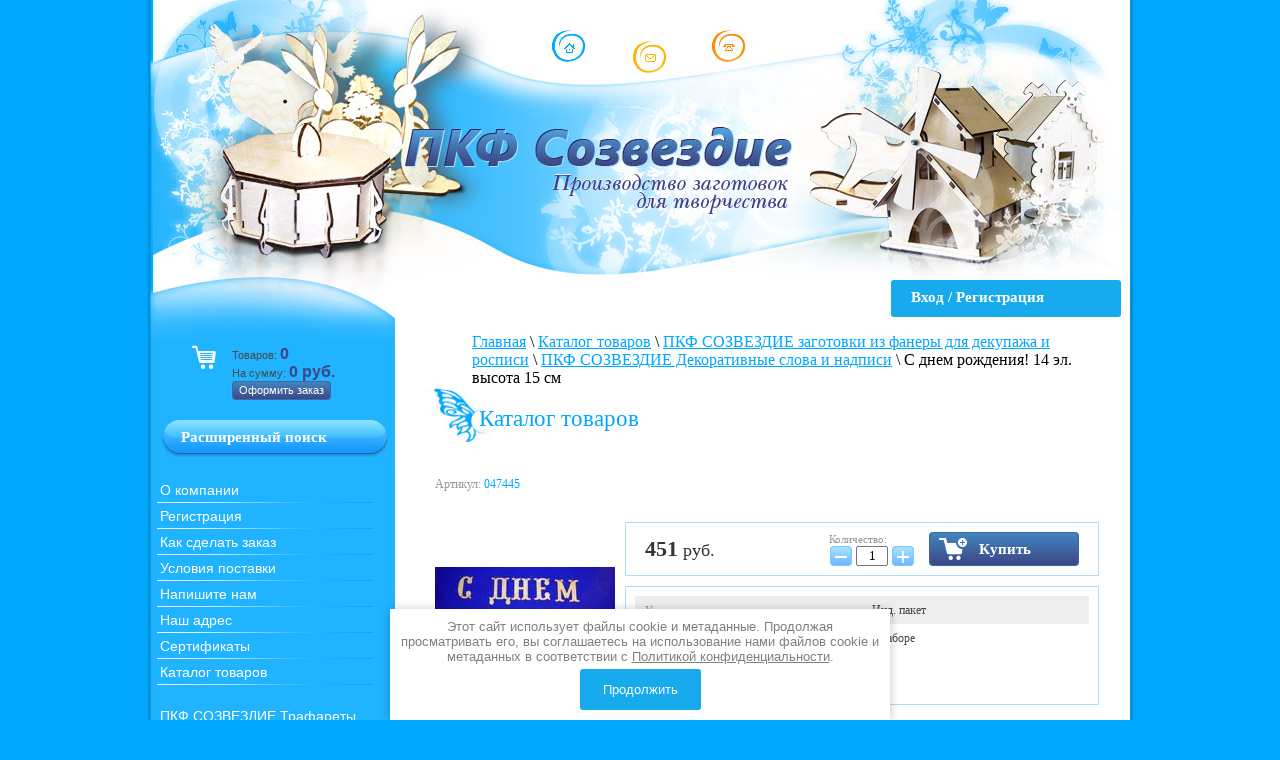

--- FILE ---
content_type: text/html; charset=utf-8
request_url: http://sozvezdie-toys.ru/internet-magazin/product/s-dnem-rozhdeniya-14-el-vysota-15-sm
body_size: 15767
content:
<!doctype html>
<!--[if lt IE 7]> <html class="no-js lt-ie9 lt-ie8 lt-ie7" lang="ru"> <![endif]-->
<!--[if IE 7]> <html class="no-js lt-ie9 lt-ie8" lang="ru"> <![endif]-->
<!--[if IE 8]> <html class="no-js lt-ie9" lang="ru"> <![endif]-->
<!--[if gt IE 8]><!--> 
<html class="no-js" lang="ru"> <!--<![endif]-->
<head>
<meta name="robots" content="all" />
<meta http-equiv="Content-Type" content="text/html; charset=UTF-8" />
<meta name="description" content="С днем рождения! 14 эл. высота 15 см" />
<meta name="keywords" content="С днем рождения! 14 эл. высота 15 см" />
<meta name="SKYPE_TOOLBAR" content="SKYPE_TOOLBAR_PARSER_COMPATIBLE" />
<title>С днем рождения! 14 эл. высота 15 см</title>

<link href="/g/css/styles_articles_tpl.css" rel="stylesheet" type="text/css" />

<script type="text/javascript" src="/g/libs/jquery/1.10.2/jquery.min.js"></script>
<meta name="yandex-verification" content="fd628cb78a21231c" />
<meta name="google-site-verification" content="nSaTmzbgtHqwDV1WK86LGWL1s_6ffC5BREBgV7KnvOQ" />
<link rel='stylesheet' type='text/css' href='/shared/highslide-4.1.13/highslide.min.css'/>
<script type='text/javascript' src='/shared/highslide-4.1.13/highslide.packed.js'></script>
<script type='text/javascript'>
hs.graphicsDir = '/shared/highslide-4.1.13/graphics/';
hs.outlineType = null;
hs.showCredits = false;
hs.lang={cssDirection:'ltr',loadingText:'Загрузка...',loadingTitle:'Кликните чтобы отменить',focusTitle:'Нажмите чтобы перенести вперёд',fullExpandTitle:'Увеличить',fullExpandText:'Полноэкранный',previousText:'Предыдущий',previousTitle:'Назад (стрелка влево)',nextText:'Далее',nextTitle:'Далее (стрелка вправо)',moveTitle:'Передвинуть',moveText:'Передвинуть',closeText:'Закрыть',closeTitle:'Закрыть (Esc)',resizeTitle:'Восстановить размер',playText:'Слайд-шоу',playTitle:'Слайд-шоу (пробел)',pauseText:'Пауза',pauseTitle:'Приостановить слайд-шоу (пробел)',number:'Изображение %1/%2',restoreTitle:'Нажмите чтобы посмотреть картинку, используйте мышь для перетаскивания. Используйте клавиши вперёд и назад'};</script>

            <!-- 46b9544ffa2e5e73c3c971fe2ede35a5 -->
            <script src='/shared/s3/js/lang/ru.js'></script>
            <script src='/shared/s3/js/common.min.js'></script>
        <link rel='stylesheet' type='text/css' href='/shared/s3/css/calendar.css' />
<!--s3_require-->
<link rel="stylesheet" href="/g/basestyle/1.0.1/user/user.css" type="text/css"/>
<link rel="stylesheet" href="/g/basestyle/1.0.1/user/user.blue.css" type="text/css"/>
<script type="text/javascript" src="/g/basestyle/1.0.1/user/user.js" async></script>
<!--/s3_require-->

<script type="text/javascript">hs.transitions = ['expand', 'crossfade'];hs.outlineType = 'rounded-white';hs.fadeInOut = true;hs.dimmingOpacity = 0.75;</script>

<script src="/t/v550/images/printme.js" type="text/javascript"></script>

			
		
		
		
			<link rel="stylesheet" type="text/css" href="/g/shop2v2/default/css/theme.less.css">		
			<script type="text/javascript" src="/g/printme.js"></script>
		<script type="text/javascript" src="/g/shop2v2/default/js/tpl.js"></script>
		<script type="text/javascript" src="/g/shop2v2/default/js/baron.min.js"></script>
		
			<script type="text/javascript" src="/g/shop2v2/default/js/shop2.2.js"></script>
		
	<script type="text/javascript">shop2.init({"productRefs": {"415530003":{"individualnaa_upakovka":{"22852803":["486917803","731142003"]},"komplektacia":{"22866403":["486917803","731142003"]}}},"apiHash": {"getPromoProducts":"23dc917630e110e22101f678cff86a7f","getSearchMatches":"2a9b81af88fbd7c7af7afb4c7568be14","getFolderCustomFields":"995a1b40c5417e69b9710c3bb6b2b4e7","getProductListItem":"8c38566815f64b957d4cf7b27d575c3f","cartAddItem":"cdbb4b63db37ea592007ab8819cf4cca","cartRemoveItem":"d315f5c3a9259e7fee2e85b18be5eca3","cartUpdate":"37a6f6cbf641d10a3c1210b51b93bfdc","cartRemoveCoupon":"17caa00adf5058d6a3b5a35cb567a03e","cartAddCoupon":"1c380e9bcb82ea852612d00e51a15e5d","deliveryCalc":"4707609d0f9d51fd78e0acfd380da853","printOrder":"cb3472c9746ca1f2ea8c1fcb3ac03f1d","cancelOrder":"a6b03a0704df5514c6942893bd3b8b80","cancelOrderNotify":"762594a6392c99addf4fe3fd1bc984d5","repeatOrder":"0c8aa792d188f23a0c5da001225a8158","paymentMethods":"214c5a8e75d5884f694221b10d8f726d","compare":"4fa741377e6e8ab46fe66ce87d4639f0"},"hash": null,"verId": 704108,"mode": "product","step": "","uri": "/internetmagazin","IMAGES_DIR": "/d/","my": {"list_picture_enlarge":true,"accessory":"\u0410\u043a\u0441\u0441\u0435\u0441\u0441\u0443\u0430\u0440\u044b","kit":"\u041a\u043e\u043c\u043f\u043b\u0435\u043a\u0442","recommend":"\u0420\u0435\u043a\u043e\u043c\u0435\u043d\u0434\u0443\u0435\u043c\u044b\u0435","similar":"\u041f\u043e\u0445\u043e\u0436\u0438\u0435","modification":"\u041c\u043e\u0434\u0438\u0444\u0438\u043a\u0430\u0446\u0438\u0438"},"shop2_cart_order_payments": 1,"cf_margin_price_enabled": 0,"maps_yandex_key":"","maps_google_key":""});</script>
<style type="text/css">.product-item-thumb {width: 190px;}.product-item-thumb .product-image, .product-item-simple .product-image {height: 190px;width: 190px;}.product-item-thumb .product-amount .amount-title {width: 94px;}.product-item-thumb .product-price {width: 140px;}.shop2-product .product-side-l {width: 180px;}.shop2-product .product-image {height: 180px;width: 180px;}.shop2-product .product-thumbnails li {width: 50px;height: 50px;}</style>

<link href="/t/v550/images/styles.css" rel="stylesheet" type="text/css" />

<script src="/t/v550/images/main.js"></script>

<!--[if lt IE 9]>
<script type="text/javascript" src="http://html5shim.googlecode.com/svn/trunk/html5.js" charset="utf-8"></script>
<![endif]-->
</head>
<body style="margin:0px; background-color:#00A8FF">
<table width="100%" border="0" cellspacing="0" cellpadding="0">
  <tr>
    <td background="/t/v550/images/left.jpg" style="background-repeat:repeat-y; background-position:right">&nbsp;</td>
    <td width="980" bgcolor="#FFFFFF"><table width="980" border="0" cellspacing="0" cellpadding="0">
      <tr>
        <td valign="top" background="/t/v550/images/picture_22.jpg"><table width="100%" border="0" cellspacing="0" cellpadding="0">
          <tr>
            <td><img src="/t/v550/images/menu_up.jpg" width="245" height="341"></td>
          </tr>
          <tr>
            <td align="left"><table width="0%" border="0" cellspacing="0" cellpadding="0">
            <tr>
            <td>
              <div id="shop2-cart-preview">
	<div class="shop2-block cart-preview">

			<p><span>Товаров:</span> <strong>0</strong></p>
			<p><span>На сумму:</span> <strong>0 руб.</strong></p>
			<div class="clear-container"></div>
			<p><a href="/internetmagazin/cart" class="order-btn">Оформить заказ</a></p>
            
		</div>
	</div>
</div><!-- Cart Preview -->                    	
	
<div class="shop2-block search-form ">
	<div class="block-title">
		<strong>Расширенный поиск</strong>
		<span>&nbsp;</span>
	</div>
	<div class="block-body">
		<form action="/internetmagazin/search" enctype="multipart/form-data">
			<input type="hidden" name="sort_by" value=""/>
			
							<div class="row">
					<div class="row-title">Цена (руб.):</div>
					<label><span>от</span>&nbsp;<input name="s[price][min]" type="text" size="5" class="small" value="" /></label>
					&nbsp;
					<label><span>до</span>&nbsp;<input name="s[price][max]" type="text" size="5" class="small" value="" /></label>
				</div>
			
							<div class="row">
					<label class="row-title" for="shop2-text">Название:</label>
					<input type="text" name="search_text" size="20" id="shop2-text"  value="" />
				</div>
			
							<div class="row">
					<label class="row-title" for="shop2-article">Артикул:</label>
					<input type="text" name="s[article]" id="shop2-article" value="" />
				</div>
			
			

			
							<div class="row">
					<div class="row-title">Выберите категорию:</div>
					<select name="s[folder_id]" id="s[folder_id]">
						<option value="">Все</option>
																																		<option value="129136203" >
									 ПКФ СОЗВЕЗДИЕ Трафареты пластиковые
								</option>
																												<option value="136683803" >
									 Чипборды
								</option>
																												<option value="22963702" >
									 Донышки для корзин
								</option>
																												<option value="53830603" >
									 ПКФ СОЗВЕЗДИЕ  заготовки из фанеры для декупажа и росписи
								</option>
																												<option value="53830803" >
									&raquo; ПКФ СОЗВЕЗДИЕ заготовки для часов
								</option>
																												<option value="53832003" >
									&raquo; ПКФ СОЗВЕЗДИЕ Шкатулки, комоды
								</option>
																												<option value="53831203" >
									&raquo; ПКФ СОЗВЕЗДИЕ чайные домики
								</option>
																												<option value="139268803" >
									&raquo; ПКФ СОЗВЕЗДИЕ Аксессуары для кухни
								</option>
																												<option value="53831403" >
									&raquo; ПКФ СОЗВЕЗДИЕ салфетницы
								</option>
																												<option value="53831603" >
									&raquo; ПКФ СОЗВЕЗДИЕ подставки под горячее
								</option>
																												<option value="53834803" >
									&raquo; ПКФ СОЗВЕЗДИЕ Доски разделочные и сувенирные
								</option>
																												<option value="53835803" >
									&raquo; ПКФ СОЗВЕЗДИЕ Полочки, подставки для кухни  (Заготовки для декупажа и росписи)
								</option>
																												<option value="53835603" >
									&raquo; ПКФ СОЗВЕЗДИЕ Подносы, корзинки, короба, ящики, конфетницы
								</option>
																												<option value="53836003" >
									&raquo; ПКФ СОЗВЕЗДИЕ Коробки для вина, бутылочницы (Заготовки для декупажа и росписи)
								</option>
																												<option value="53835203" >
									&raquo; ПКФ СОЗВЕЗДИЕ Вешалки
								</option>
																												<option value="69225203" >
									&raquo; ПКФ СОЗВЕЗДИЕ  Абажуры
								</option>
																												<option value="139193603" >
									&raquo; ПКФ СОЗВЕЗДИЕ Сборные модели
								</option>
																												<option value="139269003" >
									&raquo; Подставки под бижутерию, дамские аксессуары
								</option>
																												<option value="69225603" >
									&raquo; ПКФ СОЗВЕЗДИЕ Карандашницы, календари, канцелярские принадлежности
								</option>
																												<option value="53835003" >
									&raquo; ПКФ СОЗВЕЗДИЕ Ключницы
								</option>
																												<option value="139192003" >
									&raquo; ПКФ СОЗВЕЗДИЕ Топперы
								</option>
																												<option value="90624403" >
									&raquo; ПКФ СОЗВЕЗДИЕ Декоративные слова и надписи
								</option>
																												<option value="116875203" >
									&raquo; ПКФ СОЗВЕЗДИЕ Фоторамки
								</option>
																												<option value="139079403" >
									&raquo; ПКФ СОЗВЕЗДИЕ Коробочки, упаковка для подарков
								</option>
																												<option value="53834203" >
									&raquo; ПКФ СОЗВЕЗДИЕ панно
								</option>
																												<option value="138308003" >
									&raquo; ПКФ СОЗВЕЗДИЕ силуэты, подвески
								</option>
																												<option value="458952303" >
									&raquo;&raquo; Мыши
								</option>
																												<option value="138308203" >
									&raquo;&raquo; Кошки
								</option>
																												<option value="139119603" >
									&raquo;&raquo; Собаки
								</option>
																												<option value="138307403" >
									&raquo;&raquo; Лесные животные
								</option>
																												<option value="138307603" >
									&raquo;&raquo; Домашние животные
								</option>
																												<option value="139125203" >
									&raquo;&raquo; Лошади
								</option>
																												<option value="332994803" >
									&raquo;&raquo; Свинки
								</option>
																												<option value="139115403" >
									&raquo;&raquo; Животные Африки, Азии, Америки и др.
								</option>
																												<option value="139119803" >
									&raquo;&raquo; Обезьяны
								</option>
																												<option value="138307803" >
									&raquo;&raquo; Птицы
								</option>
																												<option value="138308603" >
									&raquo;&raquo; Рыбы, обитатели моря
								</option>
																												<option value="53833603" >
									&raquo;&raquo; Бабочки, насекомые
								</option>
																												<option value="139124803" >
									&raquo;&raquo; Динозавры
								</option>
																												<option value="138308403" >
									&raquo;&raquo; Растения, цветы, деревья
								</option>
																												<option value="53833403" >
									&raquo;&raquo; Фрукты, овощи
								</option>
																												<option value="139124003" >
									&raquo;&raquo; Дети, игрушки, аксессуары
								</option>
																												<option value="139124203" >
									&raquo;&raquo; Сказочные герои, солдатики
								</option>
																												<option value="139268603" >
									&raquo;&raquo; Таблички, бирочки
								</option>
																												<option value="139127003" >
									&raquo;&raquo; Транспорт
								</option>
																												<option value="139127203" >
									&raquo;&raquo; Домики, замки
								</option>
																												<option value="139127403" >
									&raquo;&raquo; Сердечки
								</option>
																												<option value="139129003" >
									&raquo;&raquo; Ангелы, Купидоны
								</option>
																												<option value="53836203" >
									&raquo;&raquo; Куклы-дергунчики
								</option>
																												<option value="139128603" >
									&raquo;&raquo; Геометрические фигуры
								</option>
																												<option value="139128803" >
									&raquo;&raquo; Элементы декора
								</option>
																												<option value="139129803" >
									&raquo;&raquo; Посуда, кухонные принадлежности
								</option>
																												<option value="139129203" >
									&raquo;&raquo; Музыкальные инструменты, ноты
								</option>
																												<option value="139129603" >
									&raquo;&raquo; Инструменты, садовый инвентарь
								</option>
																												<option value="139190203" >
									&raquo;&raquo; Заготовки для мобиля
								</option>
																												<option value="139128403" >
									&raquo;&raquo; Силуэты без категорий
								</option>
																												<option value="137904101" >
									&raquo;&raquo; Бычки и коровы
								</option>
																												<option value="53834003" >
									&raquo; ПКФ СОЗВЕЗДИЕ буквы и цифры
								</option>
																												<option value="122922003" >
									&raquo; ПКФ СОЗВЕЗДИЕ Заготовки к ПРАЗДНИКАМ
								</option>
																												<option value="122922203" >
									&raquo;&raquo; ПКФ СОЗВЕЗДИЕ  Заготовки к ПАСХЕ
								</option>
																												<option value="53834403" >
									&raquo;&raquo; ПКФ СОЗВЕЗДИЕ Заготовки к Новому году
								</option>
																												<option value="139874403" >
									&raquo;&raquo;&raquo; Елки
								</option>
																												<option value="139874603" >
									&raquo;&raquo;&raquo; Снежинки
								</option>
																												<option value="139874803" >
									&raquo;&raquo;&raquo; Подвески
								</option>
																												<option value="139875003" >
									&raquo;&raquo;&raquo; Силуэты
								</option>
																												<option value="139875203" >
									&raquo;&raquo;&raquo; Разное
								</option>
																												<option value="138306403" >
									&raquo;&raquo; Заготовки к свадьбе
								</option>
																												<option value="138306603" >
									&raquo;&raquo; Заготовки к дню Св. Валентина
								</option>
																												<option value="95123603" >
									&raquo; ПКФ СОЗВЕЗДИЕ Скворечники, кормушки
								</option>
																												<option value="53831803" >
									&raquo; ПКФ СОЗВЕЗДИЕ прочие заготовки
								</option>
																												<option value="53834603" >
									&raquo; ПКФ СОЗВЕЗДИЕ Заготовки из дерева
								</option>
																												<option value="125658803" >
									&raquo; Заготовки с рисунком для раскрашивания
								</option>
																												<option value="168544403" >
									&raquo; ПКФ СОЗВЕЗДИЕ Медальницы
								</option>
																												<option value="169251803" >
									&raquo; Метрики для новорожденных
								</option>
																												<option value="53830403" >
									 ПКФ СОЗВЕЗДИЕ игрушки из фанеры
								</option>
																												<option value="53832203" >
									&raquo; Магнитные азбуки
								</option>
																												<option value="53832403" >
									&raquo; Предметы игрового обихода
								</option>
																												<option value="53832603" >
									&raquo; Разное
								</option>
																												<option value="53832803" >
									&raquo; Пазлы и рамки-вкладыши
								</option>
																												<option value="53833003" >
									&raquo; Шнуровки
								</option>
																												<option value="53833203" >
									&raquo; Магнитные игры
								</option>
																												<option value="71875403" >
									&raquo; Театр на столе
								</option>
																		</select>
				</div>

				<div id="shop2_search_custom_fields"></div>
			
						<div id="shop2_search_global_fields">
				
			
			
												<div class="row">
						<div class="row-title">Упаковка:</div>
						<select name="s[individualnaa_upakovka]">
							<option value="">Все</option>
															<option value="22852603">Термоусадка</option>
															<option value="22852803">Инд. пакет</option>
															<option value="22865403">Без инд. упаковки</option>
															<option value="25067203">Инд.упаковка не предусмотрена</option>
															<option value="25067603">Без инд.пакета</option>
													</select>
					</div>
							

					
			
												<div class="row">
						<div class="row-title">Форма поставки:</div>
						<select name="s[komplektacia]">
							<option value="">Все</option>
															<option value="22853003">В собранном виде</option>
															<option value="22853203">В разобранном виде</option>
															<option value="22865603">1 элемент</option>
															<option value="22866403">в наборе</option>
															<option value="25067403">Уп.5 шт./Цена за 1 шт.</option>
													</select>
					</div>
							

												</div>
						
			
											    <div class="row">
				        <div class="row-title">Новинка:</div>
				            				            <select name="s[_flags][2]">
				            <option value="">Все</option>
				            <option value="1">да</option>
				            <option value="0">нет</option>
				        </select>
				    </div>
		    												    <div class="row">
				        <div class="row-title">Спецпредложение:</div>
				            				            <select name="s[_flags][1]">
				            <option value="">Все</option>
				            <option value="1">да</option>
				            <option value="0">нет</option>
				        </select>
				    </div>
		    							
			

							<div class="row">
					<div class="row-title">Результатов на странице:</div>
					<select name="s[products_per_page]">
																										<option value="5">5</option>
																				<option value="20">20</option>
																				<option value="35">35</option>
																				<option value="50">50</option>
																				<option value="65">65</option>
																				<option value="80">80</option>
																				<option value="95">95</option>
											</select>
				</div>
			
			<div class="clear-container"></div>
			<div class="row">
				<button type="submit" class="search-btn">Найти</button>
			</div>
		<re-captcha data-captcha="recaptcha"
     data-name="captcha"
     data-sitekey="6LcNwrMcAAAAAOCVMf8ZlES6oZipbnEgI-K9C8ld"
     data-lang="ru"
     data-rsize="invisible"
     data-type="image"
     data-theme="light"></re-captcha></form>
		<div class="clear-container"></div>
	</div>
</div><!-- Search Form -->             <ul class="left_menu">
                                        <li><a href="/" >О компании</a></li>
	           	                                <li><a href="/registraciya" >Регистрация</a></li>
	           	                                <li><a href="/novosti" >Как сделать заказ</a></li>
	           	                                <li><a href="/usloviya-postavki" >Условия поставки</a></li>
	           	                                <li><a href="/mail" >Напишите нам</a></li>
	           	                                <li><a href="/contacts" >Наш адрес</a></li>
	           	                                <li><a href="/gallery"  >Сертификаты</a></li>
	           	                                <li><a href="/internetmagazin"  >Каталог товаров</a></li>
	           	                </ul>
              <br />
             <ul class="left_menu">
                               	                                <li><a href="/internet-magazin/folder/trafarety-plastikovyye">ПКФ СОЗВЕЗДИЕ Трафареты пластиковые</a></li>
	           	                                <li><a href="/internet-magazin/folder/chipbordy">Чипборды</a></li>
	           	                                <li><a href="/internetmagazin/folder/donyshki-dlya-korzin">Донышки для корзин</a></li>
	           	                                <li><a href="/internet-magazin/folder/53824403">ПКФ СОЗВЕЗДИЕ  заготовки из фанеры для декупажа и росписи</a></li>
	           	                                <li class="sub"><a href="/internet-magazin/folder/53824603">ПКФ СОЗВЕЗДИЕ заготовки для часов</a></li>
  	           	                                <li class="sub"><a href="/internet-magazin/folder/53825803">ПКФ СОЗВЕЗДИЕ Шкатулки, комоды</a></li>
  	           	                                <li class="sub"><a href="/internet-magazin/folder/53825003">ПКФ СОЗВЕЗДИЕ чайные домики</a></li>
  	           	                                <li class="sub"><a href="/internet-magazin/folder/pkf-sozvezdiye-aksessuary-dlya-kukhni">ПКФ СОЗВЕЗДИЕ Аксессуары для кухни</a></li>
  	           	                                <li class="sub"><a href="/internet-magazin/folder/53825203">ПКФ СОЗВЕЗДИЕ салфетницы</a></li>
  	           	                                <li class="sub"><a href="/internet-magazin/folder/53825403">ПКФ СОЗВЕЗДИЕ подставки под горячее</a></li>
  	           	                                <li class="sub"><a href="/internet-magazin/folder/53828603">ПКФ СОЗВЕЗДИЕ Доски разделочные и сувенирные</a></li>
  	           	                                <li class="sub"><a href="/internet-magazin/folder/53829603">ПКФ СОЗВЕЗДИЕ Полочки, подставки для кухни  (Заготовки для декупажа и росписи)</a></li>
  	           	                                <li class="sub"><a href="/internet-magazin/folder/53829403">ПКФ СОЗВЕЗДИЕ Подносы, корзинки, короба, ящики, конфетницы</a></li>
  	           	                                <li class="sub"><a href="/internet-magazin/folder/53829803">ПКФ СОЗВЕЗДИЕ Коробки для вина, бутылочницы (Заготовки для декупажа и росписи)</a></li>
  	           	                                <li class="sub"><a href="/internet-magazin/folder/53829003">ПКФ СОЗВЕЗДИЕ Вешалки</a></li>
  	           	                                <li class="sub"><a href="/internet-magazin/folder/pkf-sozvezdie-abazhury">ПКФ СОЗВЕЗДИЕ  Абажуры</a></li>
  	           	                                <li class="sub"><a href="/internet-magazin/folder/pkf-sozvezdiye-sbornyye-modeli">ПКФ СОЗВЕЗДИЕ Сборные модели</a></li>
  	           	                                <li class="sub"><a href="/internet-magazin/folder/podstavki-pod-bizhuteriyu-damskiye-aksessuary">Подставки под бижутерию, дамские аксессуары</a></li>
  	           	                                <li class="sub"><a href="/internet-magazin/folder/pkf-sozvezdie-karandashnicy-kalendari-kancelyarskie-prinadle">ПКФ СОЗВЕЗДИЕ Карандашницы, календари, канцелярские принадлежности</a></li>
  	           	                                <li class="sub"><a href="/internet-magazin/folder/53828803">ПКФ СОЗВЕЗДИЕ Ключницы</a></li>
  	           	                                <li class="sub"><a href="/internet-magazin/folder/pkf-sozvezdiye-toppery">ПКФ СОЗВЕЗДИЕ Топперы</a></li>
  	           	                                <li class="sub"><a href="/internet-magazin/folder/dekorativnyye-slova-i-nadpisi">ПКФ СОЗВЕЗДИЕ Декоративные слова и надписи</a></li>
  	           	                                <li class="sub"><a href="/internet-magazin/folder/fotoramki">ПКФ СОЗВЕЗДИЕ Фоторамки</a></li>
  	           	                                <li class="sub"><a href="/internet-magazin/folder/korobochki-upakovka-dlya-podarkov">ПКФ СОЗВЕЗДИЕ Коробочки, упаковка для подарков</a></li>
  	           	                                <li class="sub"><a href="/internet-magazin/folder/53828003">ПКФ СОЗВЕЗДИЕ панно</a></li>
  	           	                                <li class="sub"><a href="/internet-magazin/folder/pkf-sozvezdiye-siluety">ПКФ СОЗВЕЗДИЕ силуэты, подвески</a></li>
  	           	                                <li class="sub"><a href="/internetmagazin/folder/myshi">Мыши</a></li>
  	           	                                <li class="sub"><a href="/internet-magazin/folder/koshki">Кошки</a></li>
  	           	                                <li class="sub"><a href="/internet-magazin/folder/sobaki">Собаки</a></li>
  	           	                                <li class="sub"><a href="/internet-magazin/folder/zaytsy-i-kroliki">Лесные животные</a></li>
  	           	                                <li class="sub"><a href="/internet-magazin/folder/volki">Домашние животные</a></li>
  	           	                                <li class="sub"><a href="/internet-magazin/folder/loshadi">Лошади</a></li>
  	           	                                <li class="sub"><a href="/internetmagazin/folder/svinki">Свинки</a></li>
  	           	                                <li class="sub"><a href="/internet-magazin/folder/zhivotnyye-afriki">Животные Африки, Азии, Америки и др.</a></li>
  	           	                                <li class="sub"><a href="/internet-magazin/folder/obezyany">Обезьяны</a></li>
  	           	                                <li class="sub"><a href="/internet-magazin/folder/ptitsy">Птицы</a></li>
  	           	                                <li class="sub"><a href="/internet-magazin/folder/ryby">Рыбы, обитатели моря</a></li>
  	           	                                <li class="sub"><a href="/internet-magazin/folder/53827403">Бабочки, насекомые</a></li>
  	           	                                <li class="sub"><a href="/internet-magazin/folder/dinozavry">Динозавры</a></li>
  	           	                                <li class="sub"><a href="/internet-magazin/folder/rasteniya-tsvety-derevya">Растения, цветы, деревья</a></li>
  	           	                                <li class="sub"><a href="/internet-magazin/folder/53827203">Фрукты, овощи</a></li>
  	           	                                <li class="sub"><a href="/internet-magazin/folder/deti">Дети, игрушки, аксессуары</a></li>
  	           	                                <li class="sub"><a href="/internet-magazin/folder/skazochnyye-geroi">Сказочные герои, солдатики</a></li>
  	           	                                <li class="sub"><a href="/internet-magazin/folder/tablichki-birochki">Таблички, бирочки</a></li>
  	           	                                <li class="sub"><a href="/internet-magazin/folder/transport">Транспорт</a></li>
  	           	                                <li class="sub"><a href="/internet-magazin/folder/domiki-zamki">Домики, замки</a></li>
  	           	                                <li class="sub"><a href="/internet-magazin/folder/serdechki">Сердечки</a></li>
  	           	                                <li class="sub"><a href="/internet-magazin/folder/angely-kupidony">Ангелы, Купидоны</a></li>
  	           	                                <li class="sub"><a href="/internet-magazin/folder/53830003">Куклы-дергунчики</a></li>
  	           	                                <li class="sub"><a href="/internet-magazin/folder/geometricheskiye-figury">Геометрические фигуры</a></li>
  	           	                                <li class="sub"><a href="/internet-magazin/folder/elementy-dekora">Элементы декора</a></li>
  	           	                                <li class="sub"><a href="/internet-magazin/folder/posuda">Посуда, кухонные принадлежности</a></li>
  	           	                                <li class="sub"><a href="/internet-magazin/folder/muzykalnyye-instrumenty-noty">Музыкальные инструменты, ноты</a></li>
  	           	                                <li class="sub"><a href="/internet-magazin/folder/instrumenty-sadovyy-inventar">Инструменты, садовый инвентарь</a></li>
  	           	                                <li class="sub"><a href="/internet-magazin/folder/zagotovki-dlya-mobilya">Заготовки для мобиля</a></li>
  	           	                                <li class="sub"><a href="/internet-magazin/folder/siluety-bez-kategoriy">Силуэты без категорий</a></li>
  	           	                                <li class="sub"><a href="/internetmagazin/folder/bychki-i-korovy">Бычки и коровы</a></li>
  	           	                                <li class="sub"><a href="/internet-magazin/folder/53827803">ПКФ СОЗВЕЗДИЕ буквы и цифры</a></li>
  	           	                                <li class="sub"><a href="/internet-magazin/folder/zagotovki-k-paskhe">ПКФ СОЗВЕЗДИЕ Заготовки к ПРАЗДНИКАМ</a></li>
  	           	                                <li class="sub"><a href="/internet-magazin/folder/pkf-sozvezdiye-zagotovki-k-paskhe">ПКФ СОЗВЕЗДИЕ  Заготовки к ПАСХЕ</a></li>
  	           	                                <li class="sub"><a href="/internet-magazin/folder/53828203">ПКФ СОЗВЕЗДИЕ Заготовки к Новому году</a></li>
  	           	                                <li class="sub"><a href="/internet-magazin/folder/yelki">Елки</a></li>
  	           	                                <li class="sub"><a href="/internet-magazin/folder/snezhinki">Снежинки</a></li>
  	           	                                <li class="sub"><a href="/internet-magazin/folder/podveski">Подвески</a></li>
  	           	                                <li class="sub"><a href="/internet-magazin/folder/siluety">Силуэты</a></li>
  	           	                                <li class="sub"><a href="/internet-magazin/folder/raznoye">Разное</a></li>
  	           	                                <li class="sub"><a href="/internet-magazin/folder/zagotovki-k-svadbe">Заготовки к свадьбе</a></li>
  	           	                                <li class="sub"><a href="/internet-magazin/folder/zagotovki-k-dnyu-sv-valentina">Заготовки к дню Св. Валентина</a></li>
  	           	                                <li class="sub"><a href="/internet-magazin/folder/skvorechniki">ПКФ СОЗВЕЗДИЕ Скворечники, кормушки</a></li>
  	           	                                <li class="sub"><a href="/internet-magazin/folder/53825603">ПКФ СОЗВЕЗДИЕ прочие заготовки</a></li>
  	           	                                <li class="sub"><a href="/internet-magazin/folder/53828403">ПКФ СОЗВЕЗДИЕ Заготовки из дерева</a></li>
  	           	                                <li class="sub"><a href="/internet-magazin/folder/zagotovki-s-risunkom-dlya-raskrashivaniya-1">Заготовки с рисунком для раскрашивания</a></li>
  	           	                                <li class="sub"><a href="/internetmagazin/folder/pkf-sozvezdiye-medalnitsy">ПКФ СОЗВЕЗДИЕ Медальницы</a></li>
  	           	                                <li class="sub"><a href="/internetmagazin/folder/metriki-dlya-novorozhdennykh">Метрики для новорожденных</a></li>
  	           	                                <li><a href="/internet-magazin/folder/53824203">ПКФ СОЗВЕЗДИЕ игрушки из фанеры</a></li>
	           	                                <li class="sub"><a href="/internet-magazin/folder/53826003">Магнитные азбуки</a></li>
  	           	                                <li class="sub"><a href="/internet-magazin/folder/53826203">Предметы игрового обихода</a></li>
  	           	                                <li class="sub"><a href="/internet-magazin/folder/53826403">Разное</a></li>
  	           	                                <li class="sub"><a href="/internet-magazin/folder/53826603">Пазлы и рамки-вкладыши</a></li>
  	           	                                <li class="sub"><a href="/internet-magazin/folder/53826803">Шнуровки</a></li>
  	           	                                <li class="sub"><a href="/internet-magazin/folder/53827003">Магнитные игры</a></li>
  	           	                                <li class="sub"><a href="/internet-magazin/folder/teatr-na-stole">Театр на столе</a></li>
  	           	                </ul>
            </td>
              </tr>
            </table></td>
          </tr>
          <tr>
            <td>&nbsp;</td>
          </tr>
          <tr>
            <td align="center" class="small"><!--LiveInternet counter--><script type="text/javascript"><!--
document.write("<a href='http://www.liveinternet.ru/click' "+
"target=_blank><img src='http://counter.yadro.ru/hit?t11.10;r"+
escape(document.referrer)+((typeof(screen)=="undefined")?"":
";s"+screen.width+"*"+screen.height+"*"+(screen.colorDepth?
screen.colorDepth:screen.pixelDepth))+";u"+escape(document.URL)+
";"+Math.random()+
"' alt='' title='LiveInternet: показано число просмотров за 24"+
" часа, посетителей за 24 часа и за сегодня' "+
"border=0 width=88 height=31><\/a>")//--></script><!--/LiveInternet-->


<!-- begin of Top100 code -->
<a href="http://top100.rambler.ru/top100/"><img src="http://counter.rambler.ru/top100.cnt?1438506" alt="" width="1" height="1" border="0" /></a>
<!-- end of Top100 code -->

<!-- begin of Top100 logo -->
<a href="http://top100.rambler.ru/top100/"><img src="http://top100-images.rambler.ru/top100/banner-88x31-rambler-blue3.gif" alt="Rambler's Top100" width="88" height="31" border="0" /></a>
<!-- end of Top100 logo -->


<!--Rating@Mail.ru COUNTER--><script language="JavaScript" type="text/javascript"><!--
d=document;var a='';a+=';r='+escape(d.referrer)
js=10//--></script><script language="JavaScript1.1" type="text/javascript"><!--
a+=';j='+navigator.javaEnabled()
js=11//--></script><script language="JavaScript1.2" type="text/javascript"><!--
s=screen;a+=';s='+s.width+'*'+s.height
a+=';d='+(s.colorDepth?s.colorDepth:s.pixelDepth)
js=12//--></script><script language="JavaScript1.3" type="text/javascript"><!--
js=13//--></script><script language="JavaScript" type="text/javascript"><!--
d.write('<a href="http://top.mail.ru/jump?from=1450444"'+
' target="_top"><img src="http://d1.c2.b6.a1.top.list.ru/counter'+
'?id=1450444;t=77;js='+js+a+';rand='+Math.random()+
'" alt="Рейтинг@Mail.ru"'+' border="0" height="31" width="38"/><\/a>')
if(11<js)d.write('<'+'!-- ')//--></script><noscript><a
target="_top" href="http://top.mail.ru/jump?from=1450444"><img
src="http://d1.c2.b6.a1.top.list.ru/counter?js=na;id=1450444;t=77"
border="0" height="31" width="38"
alt="Рейтинг@Mail.ru"/></a></noscript><script language="JavaScript" type="text/javascript"><!--
if(11<js)d.write('--'+'>')//--></script><!--/COUNTER-->
<!--__INFO2026-01-14 01:07:30INFO__-->
</td>
              
          
            
          </tr>
          <tr>
            <td>
            
                          
            
            </td>
          </tr>
        </table></td>
        <td width="100%" rowspan="2" valign="top" ><table width="734" border="0" cellspacing="0" cellpadding="0">
          <tr>
            <td><img src="/t/v550/images/pic1.jpg" width="272" height="280" border="0" usemap="#Map"></td>
            <td><img src="/t/v550/images/pic2.jpg" width="261" height="280" border="0" usemap="#Map2"></td>
            <td>
              <div style="position:relative">
				<div class="shop2-block login-form ">
	<div class="block-title">
		<strong>Вход / Регистрация</strong>
		<span>&nbsp;</span>
	</div>
	<div class="block-body">
					<form method="post" action="/registraciya">
				<input type="hidden" name="mode" value="login" />
				<div class="row">
					<label for="login">Логин или e-mail:</label>
					<label class="field text"><input type="text" name="login" id="login" tabindex="1" value="" /></label>
				</div>
				<div class="row">
					<label for="password">Пароль:</label>
					<button type="submit" class="signin-btn" tabindex="3">Войти</button>
					<label class="field password"><input type="password" name="password" id="password" tabindex="2" value="" /></label>
				</div>
			<re-captcha data-captcha="recaptcha"
     data-name="captcha"
     data-sitekey="6LcNwrMcAAAAAOCVMf8ZlES6oZipbnEgI-K9C8ld"
     data-lang="ru"
     data-rsize="invisible"
     data-type="image"
     data-theme="light"></re-captcha></form>
			<div class="clear-container"></div>
			<p>
				<a href="/registraciya/register" class="register">Регистрация</a>
				<a href="/registraciya/forgot_password">Забыли пароль?</a>
			</p>
						<div class="g-auth__row g-auth__social-min">
								



				
						<div class="g-form-field__title"><b>Также Вы можете войти через:</b></div>
			<div class="g-social">
																												<div class="g-social__row">
								<a href="/users/hauth/start/vkontakte?return_url=/internet-magazin/product/s-dnem-rozhdeniya-14-el-vysota-15-sm" class="g-social__item g-social__item--vk-large" rel="nofollow">Vkontakte</a>
							</div>
																
			</div>
			
		
	
			<div class="g-auth__personal-note">
									
			
							Я выражаю&nbsp;<a href="/registraciya/agreement" target="_blank">согласие на передачу и обработку персональных данных</a>&nbsp;в соответствии с&nbsp;<a href="/politika-konfidencialnosti" target="_blank">Политикой конфиденциальности</a>
					</div>
				</div>
						</div>
</div>              </div>
              <img src="/t/v550/images/pic3.jpg" width="202" height="280">
            </td>
          </tr>
        </table>
          <table width="734" border="0" cellspacing="0" cellpadding="0" background="/t/v550/images/page.jpg" style="background-repeat:no-repeat; background-position:right top">
            <tr>
              <td height="70" valign="bottom">
              	
<div class="page-path" data-url="/internetmagazin"><a href="/"><span>Главная</span></a> \ <a href="/internetmagazin"><span>Каталог товаров</span></a> \ <a href="/internet-magazin/folder/53824403"><span>ПКФ СОЗВЕЗДИЕ  заготовки из фанеры для декупажа и росписи</span></a> \ <a href="/internet-magazin/folder/dekorativnyye-slova-i-nadpisi"><span>ПКФ СОЗВЕЗДИЕ Декоративные слова и надписи</span></a> \ <span>С днем рождения! 14 эл. высота 15 см</span></div>              	<h1 class="tema" style="background:url(/t/v550/images/page_bg.jpg) left -11px no-repeat">Каталог товаров</h1></td>
            </tr>
            <tr>
              <td height="400" valign="top" class="body">
                <div><!--<p><span style="font-family: 'arial black', 'avant garde'; color: #000080; background-color: #ffffff; font-size: 12pt;" data-mce-mark="1"></span></p>
<table align="left" border="0" class="table0" style="width: 564px; height: 141px;">
<tbody>
<tr>
<td style="text-align: justify;"><strong style="text-align: justify;"><span style="font-family: 'arial black', 'avant garde'; color: #ff0000; background-color: #ffffff; font-size: 12pt;" data-mce-mark="1"><strong><span style="font-family: 'arial black', 'avant garde'; background-color: #ffffff; font-size: 12pt;" data-mce-mark="1"><span style="font-family: 'arial black', 'avant garde'; background-color: #ffffff; font-size: 12pt;" data-mce-mark="1">Внимание! Если по каким-либо причинам Вам не удается сформировать заказ на сайте, сообщайте нам об этом по электронной почте. Для оформления заказа мы вышлем Вам прайс-лист. Технические неполадки устраняются. Приносим свои извинения.</span></span></strong></span></strong></td>
</tr>
</tbody>
</table>--><br clear="all"></div>	
	<div class="shop2-cookies-disabled shop2-warning hide"></div>
	
	
	
		
							
			
							
			
							
			
		
					

	
					
	
	
					<div class="shop2-product-article"><span>Артикул:</span> 047445</div>
	
	

<script>
	shop2.queue.amount = function() {

	var $document = $(document);

	function validate(input) {
		var kind = input.data('kind'),
			max = input.data('max'),
			val = Number(input.val()),
			amount = 0,
			available;

		if (kind && max > 0) {
			$('input[data-kind=' + kind + ']').each(function() {
				amount += Number(this.value);
			});

			if (amount > max) {
				available = max - amount + val;
				input.val(available);
				shop2.msg(_s3Lang.JS_AVAILABLE_ONLY + ' ' + available, input);
			}
		}
	}

	$document.on('click', '.amount-minus', function() {
		var $this = $(this),
			text = $this.siblings('input:text'),
			value = text.getVal(),
			min = parseInt(text.attr('data-min'));

		if (value) {
			value = value[0];
		}
		value -= min;
		value = value.toFixed(5) - 0;

		if (value <= min) {
			value = min;
		}

		text.val(value);
		text.trigger('keyup');
	});

	$document.on('click', '.amount-plus', function() {

		var $this = $(this),
			text = $this.siblings('input:text'),
			value = text.getVal(),
			min = parseInt(text.attr('data-min'));

		if (value) {
			value = value[0];
		}

		value += min;
		value = value.toFixed(5) - 0;

		text.val(value);
		text.trigger('keyup');

	});
}
$(function(){
	$('.shop2-product-btn').on('click', function() {
		var $this = $(this).parents('form').find('[name="amount"]'),
			min = parseInt($this.attr('data-min')),
			val = parseInt($this.val()),
			result = Math.round(val/min)*min,
			max = parseInt($this.attr('data-max')),
			x = val%min;
		// console.log(x)
		if(x!=0){
			$(this).parents('form').next('.popup-wrapper').addClass('opened');

			
			$('.but1').on('click', function(event) {
				event.preventDefault();
				$('.popup-wrapper').removeClass('opened');
				if(max&&result>max){
					result = max;
				} else {
					result = Math.ceil(val/min) * min;
				}
				$this.val(result);
			});
			
			$('.popup-close').on('click', function(event) {
				event.preventDefault();
				$('.popup-wrapper').removeClass('opened');
			});
			
			
			$( ".shop2-product-amount input" ).change(function(event) {
			 	$('.shop2-product-btn').removeAttr("disabled","disabled").removeClass('dis');
				$('.red-op').removeClass('red');
			});

			$('.amount-minus, .amount-plus').on('click', function(event) {
				event.preventDefault();
				$('.shop2-product-btn').removeAttr("disabled","disabled").removeClass('dis');
				$('.red-op').removeClass('red');
			});
			
			$('.but2').on('click', function(event) {
				event.preventDefault();
				$('.shop2-product-btn').attr("disabled","disabled").addClass('dis');
				$('.popup-wrapper').removeClass('opened');
				$('.red-op').addClass('red');
			});
			return false;
		}
	});
});

$(document).on('click','.popup-form, .shop2-product-btn', function(event) {
	event.preventDefault();
	if ( $(event.target).closest('.popup-form, .shop2-product-btn').length ) return;
    $('.popup-wrapper').removeClass('opened');
});
</script>


<form
	method="post"
	action="/internetmagazin?mode=cart&amp;action=add"
	accept-charset="utf-8"
	class="shop2-product wrap">

	<input type="hidden" name="kind_id" value="486917803"/>
	<input type="hidden" name="product_id" value="415530003"/>
	<input type="hidden" name="meta" value='{&quot;individualnaa_upakovka&quot;:&quot;22852803&quot;,&quot;komplektacia&quot;:&quot;22866403&quot;}'/>

	<div class="product-side-l">
				<div class="product-image">
						<a href="/d/DSC00892.jpg">
				<img src="/thumb/2/K4Igse9IbBeSfn-02DDMsw/180r180/d/DSC00892.jpg" alt="С днем рождения! 14 эл. высота 15 см" title="С днем рождения! 14 эл. высота 15 см" />
			</a>
			<div class="verticalMiddle"></div>
								</div>
		
			
	
	<div class="tpl-rating-block">Рейтинг:<div class="tpl-stars"><div class="tpl-rating" style="width: 0%;"></div></div>(0 голосов)</div>

		</div>
	<div class="product-side-r">

					<div class="form-add">
				<div class="product-price">
						
						<div class="price-current">
		<strong>451</strong> руб.			</div>
				</div>

				
	<div class="product-amount">
					<div class="amount-title">Количество:</div>
							<div class="shop2-product-amount">
				<button type="button" class="amount-minus">&#8722;</button><input type="text" data-min="1" name="amount" maxlength="4" value="1" /><button type="button" class="amount-plus">&#43;</button>
			</div>
			</div>

				
			<button class="shop2-product-btn type-3 buy" type="submit">
			<span>Купить</span>
		</button>
	

<input type="hidden" value="С днем рождения! 14 эл. высота 15 см" name="product_name" />
<input type="hidden" value="http://sozvezdie-toys.ru/internet-magazin/product/s-dnem-rozhdeniya-14-el-vysota-15-sm" name="product_link" />			</div>
			
		

					<div class="product-details">
				

 
		
		
			<table class="shop2-product-options"><tr class="odd type-select red-op"><th>Упаковка</th><td>Инд. пакет</td></tr><tr class="even type-select "><th>Форма поставки</th><td>в наборе</td></tr></table>
	
									<div class="yashare">
						<script type="text/javascript" src="http://yandex.st/share/share.js" charset="utf-8"></script>
						
						<style type="text/css">
							div.yashare span.b-share a.b-share__handle img,
							div.yashare span.b-share a.b-share__handle span {
								background-image: url("http://yandex.st/share/static/b-share-icon.png");
							}
						</style>
						
						<span class="yashare-header">поделиться</span>
						<div class="yashare-auto-init" data-yashareL10n="ru" data-yashareType="none" data-yashareQuickServices="vkontakte,facebook,twitter,odnoklassniki,moimir,gplus" data-yashareImage="http://sozvezdie-toys.ru/d/DSC00892.jpg"></div>
					</div>
								<div class="shop2-clear-container"></div>
			</div>
			</div>
	<div class="shop2-clear-container"></div>
<re-captcha data-captcha="recaptcha"
     data-name="captcha"
     data-sitekey="6LcNwrMcAAAAAOCVMf8ZlES6oZipbnEgI-K9C8ld"
     data-lang="ru"
     data-rsize="invisible"
     data-type="image"
     data-theme="light"></re-captcha></form><!-- Product -->


<div class="popup-wrapper">
	<div class="popup-inner">
		<div class="popup-form">
			<div class="popup-close">Close</div>
			<div class="popup-include"></div>
			
			<button class="but1">Да</button>
			<button class="but2">Нет</button>
		</div>
	</div>
</div>	

	



	<div class="shop2-product-data">
					<ul class="shop2-product-tabs">
				<li class="active-tab"><a href="#shop2-tabs-3">Модификации</a></li>
			</ul>

						<div class="shop2-product-desc">
				
				
								
								<div class="desc-area active-area" id="shop2-tabs-3">
					<div class="shop2-group-kinds">
							

<div class="shop2-kind-item">
	
			<div class="kind-image">
								<a href="/internetmagazin/product/s-dnem-rozhdeniya-14-el-vysota-15-sm"><img src="/thumb/2/cC9hK9O40gk8W8T3CEOXYw/70r70/d/DSC00892.jpg" alt="С днем рождения! 14 эл. высота 15 см" title="С днем рождения! 14 эл. высота 15 см" /></a>
				<div class="verticalMiddle"></div>
							</div>
			<div class="kind-details">
				<div class="kind-name"><a href="/internetmagazin/product/s-dnem-rozhdeniya-14-el-vysota-15-sm">С днем рождения! 14 эл. высота 15 см</a></div>
									<div class="kind-price">
							
						
							<div class="price-current">
		<strong>451</strong> руб.			</div>
						
											</div>
							</div>
			<div class="shop2-clear-container"></div>
										
	</div>
					</div><!-- Group Products -->
					<div class="shop2-clear-container"></div>
				</div>
								
				
				
				
			</div><!-- Product Desc -->
		
				<div class="shop2-clear-container"></div>
	</div>

	

<div class="comments">
	
	
	
					<div class="tpl-block-header">Авторизуйтесь, чтобы оставить комментарий</div>
			<form method="post" class="tpl-form tpl-auth" action="/registraciya/login">
		
	<div class="tpl-left">
		<div class="tpl-field">
			<div class="tpl-title">Введите Ваш e-mail:</div>
			<div class="tpl-value">
				<input type="text" name="login" value="" />
			</div>
		</div>

		<div class="tpl-field">
			<div class="tpl-title">Введите Ваш пароль:</div>
			<div class="tpl-value clearfix">
			<input class="pull-left" type="password" name="password" />
			<button class="tpl-button pull-right" type="submit">Войти</button>
			</div>
		</div>

		<div class="tpl-field">
			<label class="tpl-title">
			<input type="checkbox" onclick="this.value=(this.value=='0'?'1':'0');" value="0" name="remember" />
				Запомнить меня
			</label>
		</div>
		
					<div class="tpl-field">
				<a href="/registraciya/register">Регистрация</a>
			</div>
			</div>

	<div class="tpl-right">
		<div class="tpl-field">
			Если Вы уже зарегистрированы на нашем сайте, но забыли пароль или Вам не пришло письмо подтверждения, воспользуйтесь формой восстановления пароля.
		</div>
		
		<div class="tpl-field">
			<a class="tpl-button" href="/registraciya/forgot_password">Восстановить пароль</a>
		</div>
	</div>
	<div class="clear"></div>
<re-captcha data-captcha="recaptcha"
     data-name="captcha"
     data-sitekey="6LcNwrMcAAAAAOCVMf8ZlES6oZipbnEgI-K9C8ld"
     data-lang="ru"
     data-rsize="invisible"
     data-type="image"
     data-theme="light"></re-captcha></form>		
	</div>

		<p><a href="javascript:shop2.back()" class="shop2-btn shop2-btn-back">Назад</a></p>

	


	
	</td>
            </tr>
          </table></td>
      </tr>
      <tr>
        <td valign="bottom" background="/t/v550/images/picture_22.jpg"><img src="/t/v550/images/left_pic.jpg" width="245" height="354"></td>
      </tr>
    </table>
    <table width="980" border="0" cellspacing="0" cellpadding="0">
  <tr>
    <td><img src="/t/v550/images/down.jpg" width="389" height="113"></td>
    <td width="100%" background="/t/v550/images/down2.jpg" style="background-repeat:no-repeat; background-position:0 0; padding-top:20px"><table width="0%" border="0" cellspacing="0" cellpadding="0">
      <tr>
       <td width="60"><img src="/t/v550/images/mega.gif" width="52" height="40"></td>
        <td align="right"><span class="copyright">&copy; 2008 ООО ПКФ Созвездие
        <br><a class="privacy_policy" href="/politika-konfidencialnosti">Политика конфиденциальности</a><br>
 <span style='font-size:14px;' class='copyright'><!--noindex--><span style="text-decoration:underline; cursor: pointer;" onclick="javascript:window.open('https://megagr'+'oup.ru/?utm_referrer='+location.hostname)" class="copyright">Мегагрупп.ру</span> <!--/noindex--><!--/noindex--></span></span></td>
      </tr>
      
    </table></td>
  </tr>
</table>

    </td>
    <td background="/t/v550/images/right.jpg" bgcolor="#00A8FF" style="background-repeat:repeat-y; background-position:0">&nbsp;</td>
  </tr>
</table>


<map name="Map"><area shape="circle" coords="175,45,16" href="/" alt="О Компании">
<area shape="circle" coords="252,59,15" href="/mail" alt="Напишите Нам">
</map>
<map name="Map2"><area shape="circle" coords="62,47,15" href="/contacts" alt="Контакты">
</map>
<link rel="stylesheet" href="/t/v550/images/css/ors_privacy.scss.css">
<script src="/t/v550/images/js/ors_privacy.js"></script>

<div class="cookies-warning cookies-block-js">
	<div class="cookies-warning__body">
		Этот сайт использует файлы cookie и метаданные. 
Продолжая просматривать его, вы соглашаетесь на использование нами файлов cookie и метаданных в соответствии 
с <a target="_blank" href="/politika-konfidencialnosti">Политикой конфиденциальности</a>. <br>
		<div class="cookies-warning__close gr-button-5 cookies-close-js">
			Продолжить
		</div>
	</div>
</div>
<!-- assets.bottom -->
<!-- </noscript></script></style> -->
<script src="/my/s3/js/site.min.js?1768224484" ></script>
<script src="/my/s3/js/site/defender.min.js?1768224484" ></script>
<script >/*<![CDATA[*/
var megacounter_key="5b98721ec3bd27d2989af04b4176e927";
(function(d){
    var s = d.createElement("script");
    s.src = "//counter.megagroup.ru/loader.js?"+new Date().getTime();
    s.async = true;
    d.getElementsByTagName("head")[0].appendChild(s);
})(document);
/*]]>*/</script>
<script >/*<![CDATA[*/
$ite.start({"sid":33750,"vid":704108,"aid":43853,"stid":1,"cp":21,"active":true,"domain":"sozvezdie-toys.ru","lang":"ru","trusted":false,"debug":false,"captcha":3,"onetap":[{"provider":"vkontakte","provider_id":"51958806","code_verifier":"25ZGzYTUzIjEZDDIYMZTzZW0Yz2YDEiOM3NM3INAlB5"}]});
/*]]>*/</script>
<!-- /assets.bottom -->
</body>
</html>

--- FILE ---
content_type: text/javascript
request_url: http://counter.megagroup.ru/5b98721ec3bd27d2989af04b4176e927.js?r=&s=1280*720*24&u=http%3A%2F%2Fsozvezdie-toys.ru%2Finternet-magazin%2Fproduct%2Fs-dnem-rozhdeniya-14-el-vysota-15-sm&t=%D0%A1%20%D0%B4%D0%BD%D0%B5%D0%BC%20%D1%80%D0%BE%D0%B6%D0%B4%D0%B5%D0%BD%D0%B8%D1%8F!%2014%20%D1%8D%D0%BB.%20%D0%B2%D1%8B%D1%81%D0%BE%D1%82%D0%B0%2015%20%D1%81%D0%BC&fv=0,0&en=1&rld=0&fr=0&callback=_sntnl1768359351199&1768359351199
body_size: 198
content:
//:1
_sntnl1768359351199({date:"Wed, 14 Jan 2026 02:55:51 GMT", res:"1"})